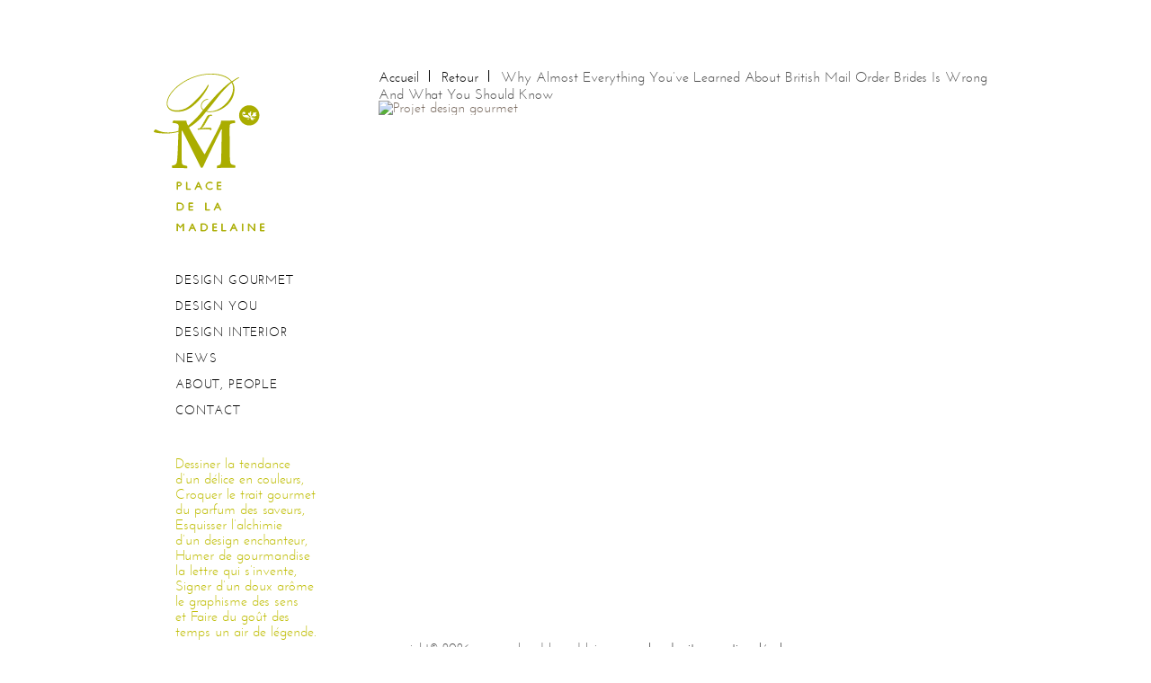

--- FILE ---
content_type: text/html; charset=UTF-8
request_url: https://www.placedelamadelaine.com/why-almost-everything-youve-learned-about-british-mail-order-brides-is-wrong-and-what-you-should-know/
body_size: 4511
content:
<!DOCTYPE html>
<!--[if lt IE 7]>      <html class="no-js lt-ie9 lt-ie8 lt-ie7"> <![endif]-->
<!--[if IE 7]>         <html class="no-js lt-ie9 lt-ie8"> <![endif]-->
<!--[if IE 8]>         <html class="no-js lt-ie9"> <![endif]-->
<!--[if gt IE 8]><!--> <html class="no-js"> <!--<![endif]-->

<head profile="http://dublincore.org/documents/dcq-html/ http://purl.org/uF/2008/03/ http://ufs.cc/x/hresume http://purl.org/uF/geo/0.9/ http://gmpg.org/xfn/11">
	<meta charset="utf-8">
	<meta http-equiv="X-UA-Compatible" content="IE=edge,chrome=1">
	
	<meta name="viewport" content="width=1100">
	<meta name="format-detection" content="telephone=no">
	<link rel="shortcut icon" href="https://www.placedelamadelaine.com/wp-content/themes/sopmad/images/favicon.ico" type="image/vnd.microsoft.icon">
	<link rel="icon" type="image/png" href="https://www.placedelamadelaine.com/wp-content/themes/sopmad/images/favicon.png">
	<link rel="apple-touch-icon" href="https://www.placedelamadelaine.com/wp-content/themes/sopmad/images/apple-touch-icon.png">
	<link rel="apple-touch-icon" href="https://www.placedelamadelaine.com/wp-content/themes/sopmad/images/touch-icon-iphone.png">
	<link rel="apple-touch-icon" sizes="72x72" href="https://www.placedelamadelaine.com/wp-content/themes/sopmad/images/touch-icon-ipad.png">
	<link rel="apple-touch-icon" sizes="114x114" href="https://www.placedelamadelaine.com/wp-content/themes/sopmad/images/touch-icon-iphone-retina.png">
	<link rel="apple-touch-icon" sizes="144x144" href="https://www.placedelamadelaine.com/wp-content/themes/sopmad/images/touch-icon-ipad-retina.png">
	<meta http-equiv="imagetoolbar" content="no">
	<meta name="distribution" content="global">
	<meta name="identifier-url" content="http://www.placedelamadelaine.com">
	<meta name="reply-to" content="contact@placedelamadelaine.com">
	<meta name="Date-Creation-yyyymmdd" content="20090501">
	<meta name="Date-Revision-yyyymmdd" content="20260128">
	<meta name="robots" content="index,follow,noodp,noydir">
	<meta name="title" content="Sophie Madelaine">
	<link type="text/plain" rel="author me" href="https://www.placedelamadelaine.com/wp-content/themes/sopmad/humans.txt">
	<meta name="copyright" content="Copyright Place de la madelaine&copy; 2009 - 2026. Tous droits réservés.">
	<link rel="schema.dc" href="http://purl.org/dc/elements/1.1/">
	<link rel="schema.dcterms" href="http://purl.org/dc/terms/">
	<link rel="schema.geotags" href="http://geotags.com/geo/">
	<link rel="schema.icbm" href="http://postneo.com/icbm/">
	<link rel="schema.geo" href="http://www.w3.org/2003/01/geo/wgs84_pos#">
	<meta name="DC.Title" lang="fr" content=" Why Almost Everything You&#039;ve Learned About British Mail Order Brides Is Wrong And What You Should Know">
	<meta name="DC.Creator" content="Lykope Laurent Leheuzey">
	<meta name="DC.Subject" lang="fr" content="Sophie Madelaine">
	<meta name="DC.Description" lang="fr" content="Sophie Madelaine">
	<meta name="DC.Date" scheme="dcterms.W3CDTF" content="20260128">
	<meta name="DC.Type" scheme="dcterms.DCMIType" content="Service StillImage Text">	
	<meta name="DC.Format" scheme="dcterms.IMT" content="text/html">
	<meta name="DC.Identifier" scheme="dcterms.URI" content="https://www.placedelamadelaine.com">
	<meta name="DC.Source" content="https://www.placedelamadelaine.com">
	<meta name="DC.Language" scheme="dcterms.RFC3066" content="sgn-FR">
	<meta name="DC.Coverage" scheme="dcterms.TGN" content="World Europe France Île-de-France Hauts-de-Seine department [1034618]">
	<meta name="DC.Rights" content="©2009-2013 placedelamadelaine.com. Tous droits réservés.">
	<meta name="dcterms.conformsTo" scheme="dcterms.URI" content="http://www.w3.org/TR/html5/">
	<meta name="dcterms.conformsTo" scheme="dcterms.URI" content="http://www.w3.org/WAI/WCAG1AA-Conformance">
	<meta name="dcterms.spatial" scheme="dcterms.URI" content="http://www.getty.edu/vow/TGNFullDisplay?find=Nanterre&place=&nation=France&english=Y&subjectid=1034618">
	<meta name="dcterms.spatial" scheme="dcterms.TGN" content="1034618">
	<meta name="dcterms.spatial" scheme="dcterms.TGN" content="World, Europe, France, Île-de-France, Hauts-de-Seine department">
	<meta name="dcterms.spatial" scheme="dcterms.Point" content="north=48.885647;east=2.205023;units=degrees">
	<meta name="geo.position" content="48.885647;2.205023">
	<meta name="geo.lat" content="48.885647">
	<meta name="geo.long" content="2.205023">
	<meta name="geo.country" scheme="dcterms.ISO3166" content="FR">
	<meta name="geo.region" content="FR-75">
	<meta name="geo.placename" scheme="dcterms.TGN" content="World Europe France Île-de-France Hauts-de-Seine department">
	<meta name="icbm" content="48.885647,2.205023">
	<meta name="icbm.latitude" content="48.885647">
	<meta name="icbm.longitude" content="2.205023">
	<link rel="pingback" href="https://www.placedelamadelaine.com/xmlrpc.php">
	<link rel="alternate" type="text/xml" title="Design Gourmet &#8211; Sophie Madelaine (using RSS .92)" href="https://www.placedelamadelaine.com/feed/rss/">
	<link rel="alternate" type="application/atom+xml" title="Design Gourmet &#8211; Sophie Madelaine (using Atom 0.3)" href="https://www.placedelamadelaine.com/feed/atom/">
	<link rel="stylesheet" href="https://www.placedelamadelaine.com/wp-content/themes/sopmad/css/normalize.css">
	<link rel="stylesheet" href="https://www.placedelamadelaine.com/wp-content/themes/sopmad/style.css?1434639661" type="text/css" media="screen">
    <script type="text/javascript" src="https://www.placedelamadelaine.com/wp-content/themes/sopmad/js/vendor/modernizr-2.6.2.min.js"></script>
	
<!-- This site is optimized with the Yoast WordPress SEO plugin v1.4.13 - http://yoast.com/wordpress/seo/ -->
<title>Why Almost Everything You&#039;ve Learned About British Mail Order Brides Is Wrong And What You Should Know</title>
<meta name="robots" content="noodp,noydir"/>
<link rel="canonical" href="https://www.placedelamadelaine.com/why-almost-everything-youve-learned-about-british-mail-order-brides-is-wrong-and-what-you-should-know/" />
<meta property='og:locale' content='fr_FR'/>
<meta property='og:type' content='article'/>
<meta property='og:title' content='Why Almost Everything You&#039;ve Learned About British Mail Order Brides Is Wrong And What You Should Know'/>
<meta property='og:description' content='Generally, British brides and grooms attempt to preserve equal relationships. A couple shares duties of their everyday life, from cooking, washing as much as loading the laundry in the washing machine. This additionally applies to the finest way households are provided for all times. Gorgeous British mail order brides are sensible and vigorous, having varied [&hellip;]'/>
<meta property='og:url' content='https://www.placedelamadelaine.com/why-almost-everything-youve-learned-about-british-mail-order-brides-is-wrong-and-what-you-should-know/'/>
<meta property='og:site_name' content='Design Gourmet - Sophie Madelaine'/>
<!-- / Yoast WordPress SEO plugin. -->

<link rel="alternate" type="application/rss+xml" title="Design Gourmet - Sophie Madelaine &raquo; Flux" href="https://www.placedelamadelaine.com/feed/" />
<link rel="alternate" type="application/rss+xml" title="Design Gourmet - Sophie Madelaine &raquo; Flux des commentaires" href="https://www.placedelamadelaine.com/comments/feed/" />
		<script type="text/javascript">
			window._wpemojiSettings = {"baseUrl":"https:\/\/s.w.org\/images\/core\/emoji\/72x72\/","ext":".png","source":{"concatemoji":"https:\/\/www.placedelamadelaine.com\/wp-includes\/js\/wp-emoji-release.min.js?ver=4.3.34"}};
			!function(e,n,t){var a;function o(e){var t=n.createElement("canvas"),a=t.getContext&&t.getContext("2d");return!(!a||!a.fillText)&&(a.textBaseline="top",a.font="600 32px Arial","flag"===e?(a.fillText(String.fromCharCode(55356,56812,55356,56807),0,0),3e3<t.toDataURL().length):(a.fillText(String.fromCharCode(55357,56835),0,0),0!==a.getImageData(16,16,1,1).data[0]))}function i(e){var t=n.createElement("script");t.src=e,t.type="text/javascript",n.getElementsByTagName("head")[0].appendChild(t)}t.supports={simple:o("simple"),flag:o("flag")},t.DOMReady=!1,t.readyCallback=function(){t.DOMReady=!0},t.supports.simple&&t.supports.flag||(a=function(){t.readyCallback()},n.addEventListener?(n.addEventListener("DOMContentLoaded",a,!1),e.addEventListener("load",a,!1)):(e.attachEvent("onload",a),n.attachEvent("onreadystatechange",function(){"complete"===n.readyState&&t.readyCallback()})),(a=t.source||{}).concatemoji?i(a.concatemoji):a.wpemoji&&a.twemoji&&(i(a.twemoji),i(a.wpemoji)))}(window,document,window._wpemojiSettings);
		</script>
		<style type="text/css">
img.wp-smiley,
img.emoji {
	display: inline !important;
	border: none !important;
	box-shadow: none !important;
	height: 1em !important;
	width: 1em !important;
	margin: 0 .07em !important;
	vertical-align: -0.1em !important;
	background: none !important;
	padding: 0 !important;
}
</style>
<link rel='shortlink' href='https://www.placedelamadelaine.com/?p=3242' />
</head>

<body>
	<!--[if lt IE 7]>
	<script src="http://ie7-js.googlecode.com/svn/version/2.1(beta4)/IE7.js"></script>
    <p class="chromeframe">Vous utilisez un navigateur <strong>obsolète</strong>. 
    Pensez <a href="http://browsehappy.com/">à mettre à jour votre navigateur</a> ou <a href="http://www.google.com/chromeframe/?redirect=true">activez Google Chrome Frame</a> 
    ce qui vous garantira une experience d'utilisation optimale sur le site internet Worlds Apart France.</p>
    <![endif]-->
    <div id="mainContent" class="wrapper clearfix">
    	<aside class="fleft">
    		<div id="elsticky">
    		<div id="logo">
    			    			<a href="https://www.placedelamadelaine.com" title="Sophie Madelaine"><img src="https://www.placedelamadelaine.com/wp-content/themes/sopmad/images/placedelamadelaine.svg" alt="Logo Placedelamadelaine ® Sophie Madelaine"></a>
    			    		</div>
    		<nav id="principal">
    			<div class="menu-madelaine-container"><ul id="menu-madelaine" class="menu"><li id="menu-item-19" class="menu-item menu-item-type-post_type menu-item-object-page menu-item-19"><a rel="bookmark" href="https://www.placedelamadelaine.com/design-gourmet-01/">DESIGN GOURMET</a></li>
<li id="menu-item-17" class="menu-item menu-item-type-post_type menu-item-object-page menu-item-17"><a rel="bookmark" href="https://www.placedelamadelaine.com/design-you-01/">DESIGN YOU</a></li>
<li id="menu-item-874" class="menu-item menu-item-type-post_type menu-item-object-page menu-item-874"><a rel="bookmark" href="https://www.placedelamadelaine.com/design-interior-1/">DESIGN INTERIOR</a></li>
<li id="menu-item-21" class="menu-item menu-item-type-post_type menu-item-object-page menu-item-21"><a title="Les actualités de Sophie Madelaine" rel="bookmark" href="https://www.placedelamadelaine.com/">NEWS</a></li>
<li id="menu-item-980" class="menu-item menu-item-type-post_type menu-item-object-page menu-item-980"><a rel="bookmark" href="https://www.placedelamadelaine.com/place-de-la-madelaine-design/">ABOUT, PEOPLE</a></li>
<li id="menu-item-979" class="menu-item menu-item-type-custom menu-item-object-custom menu-item-979"><a href="http://www.placedelamadelaine.com/contact/">CONTACT</a></li>
</ul></div>    		</nav>
    		<div id="resume">
    			<p>
    				Dessiner la tendance<br>
					d’un délice en couleurs,<br>
					Croquer le trait gourmet<br>
					du parfum des saveurs,<br>
					Esquisser l’alchimie<br>
					d’un design enchanteur,<br>
					Humer de gourmandise<br>
					la lettre qui s’invente,<br>
					Signer d’un doux arôme<br>
					le graphisme des sens<br>
					et Faire du goût des <br>
					temps un air de légende.<br>
					<span>Carole Carecchio, le Pré d’Eau</span>
				</p>
    		</div>
    		</div>
    	</aside>
    	<div id="content" class="fleft">
    		<div id="crump" class="clearfix"><p id="breadcrumbs"><span xmlns:v="http://rdf.data-vocabulary.org/#"><span typeof="v:Breadcrumb"><a href="https://www.placedelamadelaine.com" rel="v:url" property="v:title">Accueil</a></span> <span class="separation"></span> <span typeof="v:Breadcrumb"><a href="" rel="v:url" property="v:title">Retour</a></span> <span class="separation"></span> <span typeof="v:Breadcrumb"><span class="breadcrumb_last" property="v:title">Why Almost Everything You&rsquo;ve Learned About British Mail Order Brides Is Wrong And What You Should Know</span></span></span></p></div>	<section id="single" role="main">
		
		<article id="post-3242" class="clearfix">
		
		<div class="clearfix">
			<div class="vignette fleft"><img src="" alt="Projet design gourmet"></div>
			<div class="projet fleft">
				<h1></h1>
				<p></p>
			</div>
		</div>
		
	</article>
	
		</section>

      </div>
    </div>
<footer role="contentinfo" class="wrapper clearfix">
		<p>copyright&copy; 2026 - www.placedelamadelaine.com - <a href="https://www.placedelamadelaine.com/plan-du-site">plan du site</a> - <a href="https://www.placedelamadelaine.com/mentions-legales">mentions légales</a></p>
</footer>

<script src="//ajax.googleapis.com/ajax/libs/jquery/1.8.0/jquery.js"></script>
<script>window.jQuery || document.write("<script src='https://www.placedelamadelaine.com/wp-content/themes/sopmad/js/vendor/jquery-1.8.0.min.js'>\x3C/script>")</script>
<script src="https://www.placedelamadelaine.com/wp-content/themes/sopmad/js/vendor/jquery.easing.1.3.js"></script>
<script src="https://www.placedelamadelaine.com/wp-content/themes/sopmad/js/vendor/jquery.easing.compatibility.js"></script>
<script src="https://www.placedelamadelaine.com/wp-content/themes/sopmad/js/vendor/waypoints.min.js"></script>
<script src="https://www.placedelamadelaine.com/wp-content/themes/sopmad/js/vendor/waypoints-sticky.min.js"></script>
<script src="https://www.placedelamadelaine.com/wp-content/themes/sopmad/js/plugins.js"></script>
<script src="https://www.placedelamadelaine.com/wp-content/themes/sopmad/js/main.js"></script>

<script>
  (function(i,s,o,g,r,a,m){i['GoogleAnalyticsObject']=r;i[r]=i[r]||function(){
  (i[r].q=i[r].q||[]).push(arguments)},i[r].l=1*new Date();a=s.createElement(o),
  m=s.getElementsByTagName(o)[0];a.async=1;a.src=g;m.parentNode.insertBefore(a,m)
  })(window,document,'script','//www.google-analytics.com/analytics.js','ga');

  ga('create', 'UA-51788477-1', 'placedelamadelaine.com');
  ga('require', 'linkid', 'linkid.js');
  ga('send', 'pageview');

</script>

</body>
</html>